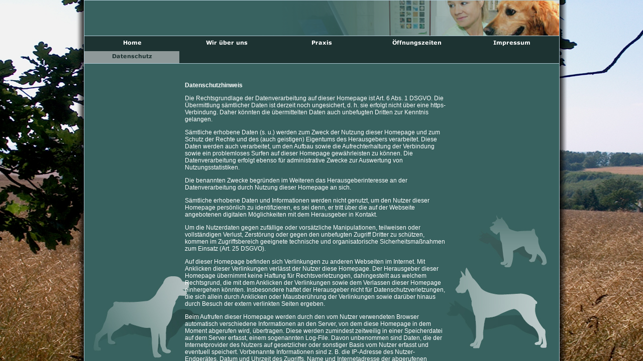

--- FILE ---
content_type: text/html
request_url: http://www.kleintierpraxis-werrman.de/datenschutz.html
body_size: 12526
content:
<!DOCTYPE html PUBLIC "-//W3C//DTD HTML 4.01 Transitional//EN" "http://www.w3.org/TR/html4/loose.dtd">
<html><head><META http-equiv="Content-Type" content="text/html; charset=UTF-8"><title>Datenschutz</title><meta http-equiv="X-UA-Compatible" content="IE=EmulateIE7" ><meta content="" name="description"><meta name="keywords" content=""><meta content="false" http-equiv="imagetoolbar"><link type="text/css" href="mediapool/143/1434309/resources/custom_1390947098627.css" rel="stylesheet"></head><body><script type="text/javascript" language="JavaScript" src="js/mm.js"></script><div id="fixed_wallpaper"><img alt="" style="position: absolute; width: 100%; height: 100%;" src="mediapool/143/1434309/images/IM000014.JPG"></div><div id="body"><table cellpadding="0" cellspacing="0" class="tableformat" id="maincontainer"><tr><td width="15" id="leftgradient" rowspan="2"><img alt="" src="images/i.gif"></td><td valign="top" id="headerAndContent"><img alt="" src="mediapool/143/1434309/resources/keyvisual/customkey.png" name="keyvisual" id="keyvisual"><div id="headelements"><img alt="" src="images/i.gif" id="logo"><img alt="" src="mediapool/143/1434309/resources/slogan_5007_1_0.png" name="slogan" id="slogan"></div><div id="menuContainer"><div id="menucontainer_level1"><a onMouseOut="MM_swapImgRestore()" onMouseOver="
        MM_swapImage('menuimg16568725',''
        ,'mediapool/143/1434309/resources/tree/16568725_256094528a.png',1)
      " href="index.html"><img src="mediapool/143/1434309/resources/tree/16568725_256094528.png" border="0" alt="Home" title="Home" name="menuimg16568725"></a><script type="text/javascript">MM_preloadImages('mediapool/143/1434309/resources/tree/16568725_256094528a.png')</script><a onMouseOut="MM_swapImgRestore()" onMouseOver="
        MM_swapImage('menuimg16568726',''
        ,'mediapool/143/1434309/resources/tree/16568726_625901901a.png',1)
      " href="wir-ueber-uns.html"><img src="mediapool/143/1434309/resources/tree/16568726_625901901.png" border="0" alt="Wir &uuml;ber uns" title="Wir &uuml;ber uns" name="menuimg16568726"></a><script type="text/javascript">MM_preloadImages('mediapool/143/1434309/resources/tree/16568726_625901901a.png')</script><a onMouseOut="MM_swapImgRestore()" onMouseOver="
        MM_swapImage('menuimg16568727',''
        ,'mediapool/143/1434309/resources/tree/16568727_1169675006a.png',1)
      " href="praxis.html"><img src="mediapool/143/1434309/resources/tree/16568727_1169675006.png" border="0" alt="Praxis" title="Praxis" name="menuimg16568727"></a><script type="text/javascript">MM_preloadImages('mediapool/143/1434309/resources/tree/16568727_1169675006a.png')</script><a onMouseOut="MM_swapImgRestore()" onMouseOver="
        MM_swapImage('menuimg16568728',''
        ,'mediapool/143/1434309/resources/tree/16568728_1222567814a.png',1)
      " href="oeffnungszeiten.html"><img src="mediapool/143/1434309/resources/tree/16568728_1222567814.png" border="0" alt="&Ouml;ffnungszeiten" title="&Ouml;ffnungszeiten" name="menuimg16568728"></a><script type="text/javascript">MM_preloadImages('mediapool/143/1434309/resources/tree/16568728_1222567814a.png')</script><a onMouseOut="MM_swapImgRestore()" onMouseOver="
        MM_swapImage('menuimg16568731',''
        ,'mediapool/143/1434309/resources/tree/16568731_868612367a.png',1)
      " href="impressum.html"><img src="mediapool/143/1434309/resources/tree/16568731_868612367.png" border="0" alt="Impressum" title="Impressum" name="menuimg16568731"></a><script type="text/javascript">MM_preloadImages('mediapool/143/1434309/resources/tree/16568731_868612367a.png')</script><img src="mediapool/143/1434309/resources/tree/19631529_622861496c.png" border="0" alt="Datenschutz" title="Datenschutz" name="menuimg19631529"><div style="clear:both;"></div></div></div><table width="100%" cellpadding="0" cellspacing="0" id="contentarea"><tr><td align="left" valign="top" id="content"><table cellpadding="0" cellspacing="0" id="content_wrap"><tr><td id="content_cell"><table cellspacing="0" cellpadding="0" border="0" width="100%">
<tr>
<td width="100%">
<div align="left"><p><b>Datenschutzhinweis</b></p>    <p class="MsoNormal">Die Rechtsgrundlage der Datenverarbeitung auf dieser Homepage ist Art. 6 Abs. 1 DSGVO. Die &Uuml;bermittlung s&auml;mtlicher Daten ist derzeit noch ungesichert, d. h. sie erfolgt nicht &uuml;ber eine https-Verbindung. Daher k&ouml;nnten die &uuml;bermittelten Daten auch unbefugten Dritten zur Kenntnis gelangen.</p>  <p class="MsoNormal">S&auml;mtliche erhobene Daten (s. u.) werden zum Zweck der Nutzung dieser Homepage und zum Schutz der Rechte und des (auch geistigen) Eigentums des Herausgebers verarbeitet. Diese Daten werden auch verarbeitet, um den Aufbau sowie die Aufrechterhaltung der Verbindung sowie ein problemloses Surfen auf dieser Homepage gew&auml;hrleisten zu k&ouml;nnen. Die Datenverarbeitung erfolgt ebenso f&uuml;r administrative Zwecke zur Auswertung von Nutzungsstatistiken.</p>  <p class="MsoNormal">Die benannten Zwecke begr&uuml;nden im Weiteren das Herausgeberinteresse an der Datenverarbeitung durch Nutzung dieser Homepage an sich.</p>  <p class="MsoNormal">S&auml;mtliche erhobene Daten und Informationen werden nicht genutzt, um den Nutzer dieser Homepage pers&ouml;nlich zu identifizieren, es sei denn, er tritt &uuml;ber die auf der Webseite angebotenen digitalen M&ouml;glichkeiten mit dem Herausgeber in Kontakt.</p>  <p class="MsoNormal">Um die Nutzerdaten gegen zuf&auml;llige oder vors&auml;tzliche Manipulationen, teilweisen oder vollst&auml;ndigen Verlust, Zerst&ouml;rung oder gegen den unbefugten Zugriff Dritter zu sch&uuml;tzen, kommen im Zugriffsbereich geeignete technische und organisatorische Sicherheitsma&szlig;nahmen zum Einsatz (Art. 25 DSGVO).</p>  <p class="MsoNormal">Auf dieser Homepage befinden sich Verlinkungen zu anderen Webseiten im Internet. Mit Anklicken dieser Verlinkungen verl&auml;sst der Nutzer diese Homepage. Der Herausgeber dieser Homepage &uuml;bernimmt keine Haftung f&uuml;r Rechtsverletzungen, dahingestellt aus welchem Rechtsgrund, die mit dem Anklicken der Verlinkungen sowie dem Verlassen dieser Homepage einhergehen k&ouml;nnten. Insbesondere haftet der Herausgeber nicht f&uuml;r Datenschutzverletzungen, die sich allein durch Anklicken oder Mausber&uuml;hrung der Verlinkungen sowie dar&uuml;ber hinaus durch Besuch der extern verlinkten Seiten ergeben.</p>  <p class="MsoNormal">Beim Aufrufen dieser Homepage werden durch den vom Nutzer verwendeten Browser automatisch verschiedene Informationen an den Server, von dem diese Homepage in dem Moment abgerufen wird, &uuml;bertragen. Diese werden zumindest zeitweilig in einer Speicherdatei auf dem Server erfasst, einem sogenannten Log-File. Davon unbenommen sind Daten, die der Internetprovider des Nutzers auf gesetzlicher oder sonstiger Basis vom Nutzer erfasst und eventuell speichert. Vorbenannte Informationen sind z. B. die IP-Adresse des Nutzer-Endger&auml;tes, Datum und Uhrzeit des Zugriffs, Name und Internetadresse der abgerufenen Dateien, die Ursprungswebseite, von der aus der Zugriff erfolgt, der zugreifende Browser und das Betriebssystem des Zugriffger&auml;tes sowie der Name des Access-Providers des Nutzers.</p>  <p class="MsoNormal">Auf dieser Homepage wird die M&ouml;glichkeit des Direktkontaktes &uuml;ber ein entsprechendes Formular geboten, in dem der Nutzer seine Daten freiwillig eintragen kann. Dazu geh&ouml;rt auch eine vom Nutzer anzugebende E-Mailadresse oder Telefonnummer, die als Pflichtfeld gekennzeichnet sind, da der gew&uuml;nschte Kontakt sonst nicht hergestellt werden kann. Mit dem Eintrag und der Best&auml;tigung des Opt-Ins zur Kontaktaufnahme erteilt der Nutzer dem Herausgeber die freiwillige Einwilligung zu dieser Kontaktaufnahme nach Art. 6 Abs. 1 Satz 1 a) DSGVO. Die &uuml;bermittelten Kontaktdaten werden gel&ouml;scht, wenn die Nutzeranfrage abschlie&szlig;end bearbeitet wurde, bzw. unabh&auml;ngig von einer erfolgten Kontaktaufnahme automatisch sp&auml;testens nach einem Monat.</p>  <p class="MsoNormal">&nbsp;</p>  <p class="MsoNormal"><b>Weiterhin hat der Nutzer als Betroffene(r) folgende Rechte:</b></p>  <p class="MsoNormal">Der Nutzer kann gem&auml;&szlig; Art. 15 DSGVO Auskunft &uuml;ber seine vom Herausgeber verarbeiteten personenbezogenen Daten verlangen. Dies betrifft besonders den Verarbeitungszweck, die Kategorie der personenbezogenen Daten, die Kategorien von Empf&auml;ngern, denen die Nutzerdaten &uuml;bermittelt werden, die Speicherdauer der Nutzerdaten, die Nutzerrechte auf Berichtigung (Art. 16 DSGVO), L&ouml;schung (Art. 17 DSGVO), Einschr&auml;nkung der Verarbeitung (Art. 18 DSGVO) oder Widerspruch (Art. 21 DSGVO) sowie das Bestehen eines Beschwerderechts (Art. 77 DSGVO).</p>  <p class="MsoNormal">Au&szlig;erdem hat der Nutzer das Recht auf Daten&uuml;bertragbarkeit (Art. 20 DSGVO), das hei&szlig;t &Uuml;bermittlung der vom Nutzer bereitgestellten Daten durch den Herausgeber der Seite in einem strukturierten, g&auml;ngigen und maschinenlesebaren Format an sich selbst oder an einen anderen Verantwortlichen.</p>  <p class="MsoNormal">Sollte der Nutzer dem Herausgeber eine Einwilligung zur Datenerhebung erteilt haben, kann diese gem&auml;&szlig; Art. 7 Abs. 3 DSGVO jederzeit widerrufen oder abge&auml;ndert werden. Dies hat zur Folge, dass die Datenverarbeitung, die auf dieser Einwilligung beruhte, f&uuml;r die Zukunft nicht mehr in der vormaligen Weise fortgef&uuml;hrt werden darf.</p><p class="MsoNormal">&nbsp;</p><p class="MsoNormal"><b>Cookies</b></p>                    <p class="MsoNormal">Auf dieser Internetseite werden Cookies eingesetzt. Cookies sind, vereinfacht gesagt, kleine Programme, die auf dem Endger&auml;t, von dem der Nutzer auf diese Seite zugreift, abgelegt werden und Informationen &uuml;ber das Nutzerverhalten im Internet sammeln, weiterleiten und auswerten. Diese Cookies werden nicht vom Herausgeber dieser Seite, sondern auf den Servern eines Dritten gespeichert, <i>die sich zudem au&szlig;erhalb der EU befinden</i>. Wenn der Nutzer die Cookies nach Beenden der Session nicht in seinem benutzten Browser l&ouml;scht, kann anhand dieser Cookies u. a. sp&auml;ter erkannt werden, dass der Nutzer diese Seite bereits zuvor besucht hat. Dadurch werden auch die vormals vorgenommenen Nutzereinstellungen bez&uuml;glich der Webseite wieder hergestellt und angewendet.</p>  <p class="MsoNormal">Informationen zum Umgang mit Cookies sind auch den Dokumentationen des genutzten Browsers zu entnehmen, in den ebenfalls (teils automatisierte) M&ouml;glichkeiten offeriert werden d&uuml;rften, die Annahme von Cookies zu verweigern bzw. diese nach Aufruf der Seite automatisch wieder l&ouml;schen zu lassen oder l&ouml;schen zu k&ouml;nnen.</p>  <p class="MsoNormal">Die eingesetzten Cookies werden auch genutzt, um die Webseite benutzerfreundlich zu gestalten. Weiterhin kommen Session-Cookies zum Einsatz, mit denen nachvollzogen werden kann, welche Unterseiten dieser Internetseite der Nutzer besucht hat.</p>  <p class="MsoNormal">Die Rechtsgrundlage f&uuml;r die Erhebung der Cookies ergibt sich aus Art. 6 Abs. 1 Satz 1 f) DSGVO und dient der Wahrnehmung des berechtigten Interesses des Herausgebers sowie desselbigen von an der Webseite beteiligter Dritten, z. B. Serverhost, Provider.</p>    <!--[if !mso]>



--></div>
</td>
</tr>
<tr>
<td valign="top"><img alt="" height="1" width="462" src="images/i.gif"></td>
</tr>
</table>
<img height="1" alt="" src="images/i.gif" id="contentMinWidth"></td></tr></table></td></tr></table></td><td width="15" id="rightgradient" rowspan="2"><img alt="" src="images/i.gif"></td></tr><tr><td valign="top" class="bot" id="company_and_email"><table width="100%" cellspacing="0" cellpadding="0"><tr><td align="left" class="company">&copy; Kleintierpraxis Dr. Mario Werrmann 2007 - 2012. Alle Rechte vorbehalten.  &nbsp;|&nbsp;  Telefon (03741) 70 94 29 | Telefax (03741) 70 86 14 | E-Mail info@drwerrmann-kleintierpraxis.de</td><td align="right" class="counter"><script type="text/javascript">
		if (typeof document.all != 'undefined') {
			var counter = document.getElementById('vcounter');
			if (counter) {
				if (counter.parentNode) {
					var tdAboveCounterWidth = counter.parentNode.getAttribute("width");
					if (tdAboveCounterWidth) {
						counter.style.width = tdAboveCounterWidth;
					}
				}
			}
		}
		</script></td></tr></table></td></tr><tr><td id="leftbottomgradient"></td><td id="bottomgradient"></td><td id="rightbottomgradient"></td></tr></table></div></body></html>

--- FILE ---
content_type: text/css
request_url: http://www.kleintierpraxis-werrman.de/mediapool/143/1434309/resources/custom_1390947098627.css
body_size: 6842
content:

/* ************************************************ */
/* Generic Design Css: design.css */

html {
	overflow: auto;
}

body, html {
	height: 100%;
}

#body, #fixed_wallpaper {
	position: absolute;
	width: 100%;
	height: 100%;
}

#content_cell{vertical-align:top;}

#maincontainer{
	width: 977px;
	margin: 0 auto;
}

#leftgradient { 
	width: 15px; 
	background: url("../../../../designs/design5007/color1/images/leftgradient-bg.png") right top repeat-y;
}

#leftgradient img, #rightgradient img{width:15px;}

#rightgradient { 
	width: 15px; 
	background: url("../../../../designs/design5007/color1/images/rightgradient-bg.png") repeat-y;
}


#leftbottomgradient { 
	height: 20px; 
	background: url("../../../../designs/design5007/color1/images/left-bottomgradient-bg.png") top right no-repeat; 
}
#bottomgradient { 
	height: 20px; 
	background: url("../../../../designs/design5007/color1/images/bottomgradient-bg.png") 0 0 repeat-x; 
}
#rightbottomgradient { 
	height: 20px; 
	background: url("../../../../designs/design5007/color1/images/right-bottomgradient-bg.png") top left no-repeat; 
}

#headerAndContent {
	background:url("../../../../designs/design5007/color1/images/theme_header_bg.jpg") repeat-x; 
	border-top: 1px solid #fff; 
	border-right: 1px solid #fff;
	border-left: 1px solid #fff; 
}

#keyvisual { 
	float: right; 
}

#headelements { 
	position: absolute; 
}

#slogan, #logo { 
	margin: 10px 0 0 10px; 
}

#content_wrap {
	margin: 0 auto 24px auto;	
}

#content_cell {
	padding: 24px 225px 0 0;
	height: 590px;
}

#content_wrap {
	 background: url("../../../../designs/design5007/color1/images/theme_right.jpg") top right no-repeat;
}

#contentarea #content { 
	height:614px; 
	padding-left: 200px; 
	background: url("../../../../designs/design5007/color1/images/theme_left.jpg") bottom left no-repeat;
}
	
#contentMinWidth {
	width: 520px;
}

#company_and_email {
	height: 30px;
	border: 1px solid #fff;
	
}

#company_and_email table tr td{
	vertical-align:middle;
}

#company_and_email .company { padding-left:12px; }

.counter {
	height: 30px; 
	margin-top: 1px;
	margin-left
}
	
#vcounter {
	padding-right: 12px;
	overflow:visible !important;
}

#body #textcounter_value { 
	padding: 0 6px 0 5px;
}

#counter_wrap { 
	margin: 0 12px; 
}
	
#menuContainer { 
	clear: both;
	border-top: 1px solid #fff;
	border-bottom:1px solid #fff;
}

#menuContainer a {
	outline: 0;
}

/* menu image dimensions to avoid flashes of scaled images during page load */
/* level 1 dimensions, overridden by level 2 and 3 */
#menuContainer img {
	width: 189px;
	height: 27px;
}

/* level 2 dimensions, overriding the outer level 1 definitions */
#menuContainer #menucontainer_level2 img {
	width: 135px;
	height: 19px;
}
/* level 2 dimensions apply to level 3 as well */

#menuContainer #menucontainer_level1 {
	text-align: left;
	width: 945px;
	margin: 0 auto;
}
	
#menuContainer #menucontainer_level2, 
#menuContainer #menucontainer_level3 {
	float: left; 
	width: 100%; 
}
	

/* MENU */

#submenu li, #submenu dl, #submenu dd, #submenu dt{
	margin: 0; 
	padding: 0;
}

#submenu {
	position: absolute;
	width: 200px;
	list-style-type: none;
	margin: 0 auto 50px;
	padding: 0;
	text-align: left;
}

#submenu li {
	width: 155px;
	z-index: 100;	
	vertical-align: bottom; /* fix the IE list item vertical margin bug */
	border-right: 1px solid #fff;
}

#submenu.menustyle2 li {
	height: 19px;
	border-bottom: 1px solid #fff;
}	

#submenu.menustyle2 li.menuitem_3 {
	width: 145px;
	margin-left: 9px;
	border-left: 1px solid #fff;
}

#submenu.menustyle3 li {
	height: 20px;

}

#submenu a {
	display: block;
	outline: 0;
}

/* menu image dimensions to avoid flashes of scaled images during page load */
#submenu .menuitem_2 img {
	width: 155px;
	height: 19px;
}

#submenu .menuitem_3 img {
	width: 145px;
	height: 19px;
}

/* container for the level 2 item and the level 3 submenu */
#submenu dl {
	width: 155px;
}

#submenu li:hover dl {
	width: 302px;	
}

/* menu item wrapper for level 2 items */
#submenu dt {
	width: 155px;
	height: 19px;
	overflow: hidden;
	position: relative;
	top: -1px;
	border-top: 1px solid #fff;
	border-right: 1px solid #fff;
	border-bottom: 1px solid #fff;
}

#submenu li:hover dt  {
	width: 301px;	
}

/* menu item wrapper for level 3 items */
#submenu dd {
	display: none;
	width: 145px;
	height: 19px;
	clear: right;
	float: right;
	position: relative;
	top: -1px;
	text-align: left;
	border-right: 1px solid #fff;
	border-bottom: 1px solid #fff;
	border-left: 1px solid #fff;
}

#submenu li:hover dd {
	display: block;
}

#lpframe {
margin-left: 29px;
}


/* ************************************************ */
/* Design Css for Color: color.css */

body, #body, #company_and_email, #menucontainer_level1 {  
	background-color:#1D3332;
}

#headerAndContent, 
#submenu dt, 
#submenu dd, 
#submenu.menustyle2 li, 
#submenu.menustyle3 li, 
#submenu.menustyle2 li.menuitem_3, 
#menuContainer, 
#company_and_email{
	border-color:#aec8d3;
}

#contentarea {
	background-color: #386260;
}

#contentarea #content {
	background-position: top left;
}


#menuContainer { 
	background-color:#1D3332;
}

#menucontainer_level2 {
	background: #8E9999;
}

#menucontainer_level3 {
	background: #BBC2C2;
}

#submenu dt a, #submenu dt a:visited {
    background: #1D3332;
}

#submenu dt a:hover {
    background: #7B8F94;
}

/* ************************************************ */
/* Custom Css Part */

html {
    overflow:auto;
}
body {
    padding: 0;
    margin: 0;
}
* html body { height: 100%; width: 100%; overflow:auto; }
#body {
    font-family: Arial, Helvetica, sans-serif;
    font-size: 12px;
    text-align: left;
    color: #ffffff;
    background: none;
    display: block;
    overflow: auto;
}
* html #body { height: 100%; width: 100%;  }
#body td {font-size: 12px;font-family: Arial, Helvetica, sans-serif;color: #ffffff;}
#body .bot, #body .bot td, #body .bot p, #body div .bot #totop, #body td .bot #totop{
font-family: Arial, Helvetica, sans-serif;font-size: 11px;color: #ffffff;
}
#body a, #body a:visited, #body a.pager, #body a.pager:visited {
color: #ffffff;
    text-decoration: underline;
}
#body a.totop, #body a.totop:visited, #body a.totop:hover {
    color: #ffffff;
    text-decoration: none;
}
#body a:hover, #body a.pager:hover {
    text-decoration: underline;
}
object.videoObject {display: none;}*+html object.videoObject {display: block;}* html object.videoObject {display: block;}embed.videoEmbed {display: block;}*+html embed.videoEmbed {display: none;}* html embed.videoEmbed {display: none;}
